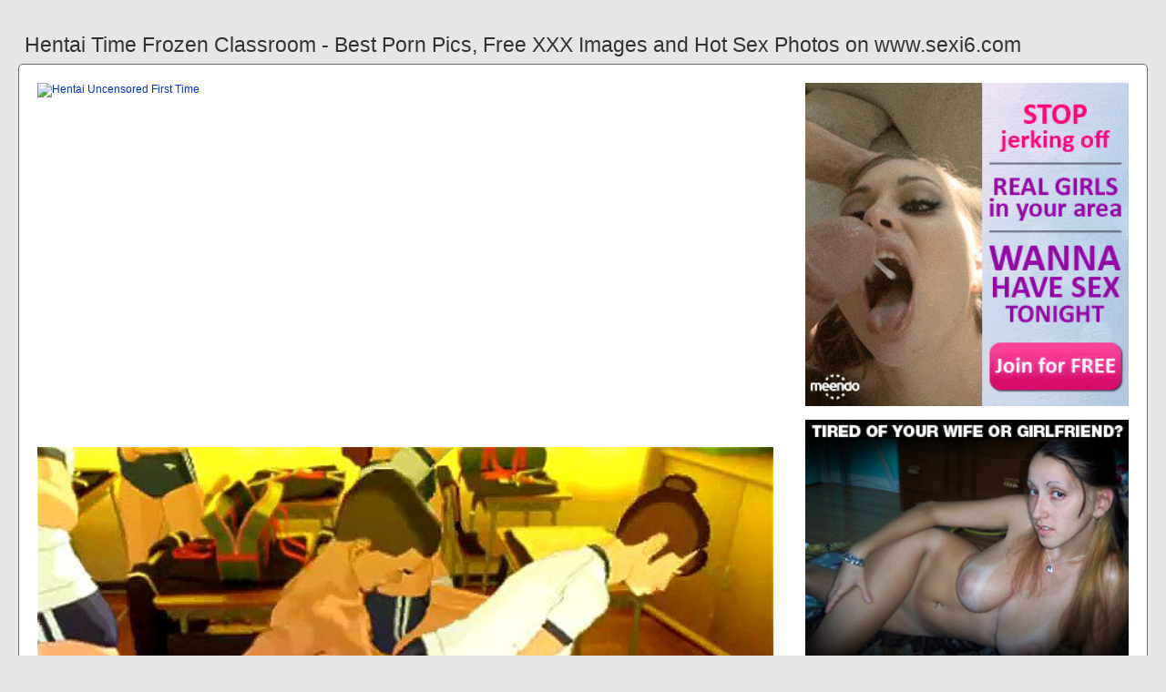

--- FILE ---
content_type: text/html; charset=UTF-8
request_url: https://www.sexi6.com/hentai-time-frozen-classroom
body_size: 5792
content:
<!DOCTYPE html PUBLIC "-//W3C//DTD HTML 4.01//EN" "http://www.w3.org/TR/html4/strict.dtd"><html><head><title>Hentai Time Frozen Classroom - Best Porn Pics, Free XXX Images and Hot Sex Photos on www.sexi6.com</title><meta http-equiv="Content-Type" content="text/html; charset=utf-8"><meta name="viewport" content="width=device-width, initial-scale=1"><script src="https://ajax.googleapis.com/ajax/libs/jquery/3.6.0/jquery.min.js"></script><script src="js/jquery.lazyload.min.js"></script><style>body,div,h1,li,ul{margin:0;padding:0}img{border:0;vertical-align:bottom}ul{font-size:13px;line-height:21px;padding:0 8px;list-style:none}h1{font-size:100%;font-weight:300;float:left;color:#333;padding:0 1px;font-size:23px;line-height:28px}q:after,q:before{content:''}a *{cursor:pointer}html{height:100%;background:#e6e6e6}body{font-size:12px;line-height:15px;font-family:Arial,Helvetica,sans-serif;min-height:100%;min-width:320px;position:relative;color:#999;-webkit-text-size-adjust:none;-ms-text-size-adjust:none}a{color:#0033cc;text-decoration:none;cursor:pointer}a:hover{color:#ff0000}p{margin:9px}.ac7{max-width:1240px;padding:0 0;margin:0 auto;overflow:hidden;position:relative}.kt92{font-weight: bold; font-size: 21px; color: #333}.pxm86{background:#fff;border:1px solid #666;-webkit-border-radius:6px;border-radius:6px;padding:11px;overflow:hidden}.pm21{padding:35px 6px 10px 6px}.pm21:after{content:"";display:block;clear:both}.ack91 img{vertical-align:bottom}.fbn38{overflow:hidden;width:100%;text-align:center}.ez17{margin:-15px 0 0 -15px}.fbn38 .lyx50{float:left;display:inline;text-align:left;margin:15px 0 0 15px;width:180px;padding:5px;-webkit-border-radius:4px;border-radius:4px;background:#e6e6e6}.fbn38 .lyx50 a{display:block;outline:0}.lyx50 .wxn28{position:relative;background:#333;overflow:hidden}.fbn38 .wxn28{width:180px;height:135px}.lyx50 .wxn28 img{position: absolute;top:50%;left:50%;transform:translate(-50%,-50%);width:240px;height:auto;object-fit:cover;}.lyx50 .ce13{font-weight:600;margin:6px 3px;height:29px;overflow:hidden;display:block}.lyx50 .pl11{margin:0 5px 2px 5px;color:#666;overflow:hidden}.lyx50 .pl11:after{content:"";display:block;clear:both}.lyx50 .gch46{float:left}.lyx50 .bp84{float:right}.mje16{width:100%;overflow:hidden}.wv26{padding:10px;-webkit-border-radius:5px;border-radius:5px;margin:-3px 0 0;background:#fff;border:1px solid #6d6d6d}.wv26:after{content:"";display:block;clear:both}.wv26 .dw91{overflow:hidden}.wv26 .bim54{margin:0 0 0;border:0 solid #fff;background:#fff}.wv26 .rcm24{float:right;margin-left:10px;padding:10px}.bv1{border:0 solid #666;padding:10px;color:#999;-webkit-border-radius:4px;border-radius:4px;width:100%}.bga40{width:100%;overflow:hidden;margin:20px 0 0}.bga40 .vo32{font-weight: bold; font-size: 20px; color: #666;overflow:hidden}.bga40 .vo32 li{float:left;margin:0 2px 0 0;overflow:hidden;-webkit-border-radius:4px 4px 0 0;border-radius:4px 4px 0 0}.bga40 .vo32 a,.bga40 .vo32 span{float:left;height:28px;font-weight:600;color:#666;padding:10px 10px 0}.bga40 .vo32 a:hover{color:#fff;cursor:pointer}.bga40 .vo32 span{color:#666}.bga40 .pxm86{border-radius:0 5px 5px}@media screen and (max-width:1255px){.fbn38 .lyx50{float:none;display:inline-block;vertical-align:top}.wv26 .dw91{float:none;width:auto}}@media screen and (max-width:860px){.wv26 .rcm24{display:none}.bga40 .vo32 li:nth-child(3){display:none}}@media screen and (max-width:785px){.kt92{text-align:center}.xju56{width:90%;padding:10px 0}.pm21{padding:10px 5px 8px 5px}}@media screen and (max-width:640px){.bv1,.pxm86,.bga40 .pxm86,.wv26{padding:5px;-webkit-border-radius:0;border-radius:0}.pm21 h2{float:none;text-align:center;margin-bottom:5px}.ac7{padding:0}.wv26 .bim54{border:none}.bga40 .vo32 li:nth-child(2){display:none}}@media screen and (max-width:420px){.ez17{margin:-10px 0 0 0}.fbn38 .lyx50{margin:10px 0 0 0;width:140px}.fbn38 .wxn28{width:140px;height:105px}.lyx50 .pl11{margin:0 0 2px}.bv1{border-width:2px 0 0 0}}.emt90{width:350px;height:auto;font-weight:700;font-size:13px;line-height: 1.3}.qx6{border: 1px solid #666;border-radius: 5px;margin: 10px;padding: 10px;text-align: center;background: #e6e6e6;font-size: 20px;line-height: 30px;}</style><meta name="keywords" content="hentai time frozen classroom, hentai uncensored first time"><meta name="description" content="Hentai time frozen classroom, hentai uncensored first time, eating ass the first time"><meta name="robots" content="index, follow"></head><body><div class="ac7"><div class="mje16"><div class="pm21"><h1>Hentai Time Frozen Classroom - Best Porn Pics, Free XXX Images and Hot Sex Photos on www.sexi6.com</h1></div><div class="wv26"><div class="rcm24"><div class="ack91"><a href="/sexdating14" target="_blank"><img src="ad/26.gif" width="355" height="355"><br><br><img src="ad/28.jpeg" width="355" height="355"><br><br></a><div class="kt92"><br><br>Recent posts<br><br></div><div class="emt90"><ul><li><a href="sharing-my-wife-the-1st-time">Sharing My Wife The 1st Time</a></li><li><a href="hentai-nanatsu-no-taizai">Hentai Nanatsu No Taizai</a></li><li><a href="mmd-hentai-public-dance">Mmd Hentai Public Dance</a></li><li><a href="big-boob-anime-girls-hentai">Big Boob Anime Girls Hentai</a></li><li><a href="uncensored-hentai-ball-buster">Uncensored Hentai Ball Buster</a></li><li><a href="the-last-us-sarah-hentai">The Last Us Sarah Hentai</a></li><li><a href="hentai-gangbang-eng-sub">Hentai Gangbang Eng Sub</a></li><li><a href="uncensored-hentai-tied-up">Uncensored Hentai Tied Up</a></li><li><a href="rance-quest-hikari-hentai">Rance Quest Hikari Hentai</a></li><li><a href="lesbian-hentai-boob-sucking">Lesbian Hentai Boob Sucking</a></li><li><a href="3d-hentai-gangbang-uncensored">3d Hentai Gangbang Uncensored</a></li><li><a href="hentai-uncensored-english-sub">Hentai Uncensored English Sub</a></li><li><a href="sex-warrior-pudding-hentai">Sex Warrior Pudding Hentai</a></li><li><a href="uncensored-hentai-tit-fuck">Uncensored Hentai Tit Fuck</a></li><li><a href="nanatsu-no-bitoku-hentai">Nanatsu No Bitoku Hentai</a></li><li><a href="uncensored-hentai-sub-ita">Uncensored Hentai Sub Ita</a></li><li><a href="fratello-e-sorella-hentai">Fratello E Sorella Hentai</a></li><li><a href="licked-fucked-the-same-time">Licked Fucked The Same Time</a></li><li><a href="hentai-anime-english-dubbed">Hentai Anime English Dubbed</a></li><li><a href="hentai-uncensored-big-ass">Hentai Uncensored Big Ass</a></li><li><a href="3d-hentai-big-tits-dildo">3d Hentai Big Tits Dildo</a></li><li><a href="hentai-big-tits-glasses">Hentai Big Tits Glasses</a></li><li><a href="hentai-booty-your-face-hmv">Hentai Booty Your Face Hmv</a></li><li><a href="anime-hentai-uncensored-orgasm">Anime Hentai Uncensored Orgasm</a></li><li><a href="anime-hentai-sub-english">Anime Hentai Sub English</a></li><li><a href="hentai-breast-ass-expansion">Hentai Breast Ass Expansion</a></li><li><a href="hentai-english-dub-school">Hentai English Dub School</a></li><li><a href="uncensored-hentai-anal-english">Uncensored Hentai Anal English</a></li><li><a href="big-tits-succubus-hentai">Big Tits Succubus Hentai</a></li><li><a href="uncensored-hentai-monster-fuck">Uncensored Hentai Monster Fuck</a></li><li><a href="hentai-uncensored-resort-boin">Hentai Uncensored Resort Boin</a></li><li><a href="hentai-residence-episode-1">Hentai Residence Episode 1</a></li><li><a href="ass-pussy-licked-same-time">Ass Pussy Licked Same Time</a></li><li><a href="hentai-girl-masturbating-class">Hentai Girl Masturbating Class</a></li><li><a href="hentai-anal-sem-censura">Hentai Anal Sem Censura</a></li><li><a href="monster-girl-hentai-spider">Monster Girl Hentai Spider</a></li></ul></div></div></div><div class="dw91"><div class="bim54"><div style="width:97%;height:0;padding-top:48%;position:relative;"><a href="/sexdating14" target="_blank"><img src="https://cdn77-pic.xvideos-cdn.com/videos/thumbs169/fa/82/f9/fa82f902c0443a255ae0377eed4af92f/mozaique.jpg" class="img-responsive lazy" title="Hentai Uncensored First Time" alt="Hentai Uncensored First Time" width="100%" style="position:absolute;top:0;left:0;margin:10px;"></a></div><div style="width:97%;height:0;padding-top:57%;position:relative;"><a href="/sexdating14" target="_blank"><img src="https://tb.sb-cd.com/t/7290486/7/2/w:1280/t6-enh/time-freeze-3d-hentai.jpg" class="img-responsive lazy" title="Eating Ass The First Time" alt="Eating Ass The First Time" width="100%" style="position:absolute;top:0;left:0;margin:10px;"></a></div><div style="width:97%;height:0;padding-top:57%;position:relative;"><a href="/sexdating14" target="_blank"><img src="https://pornbaker.com/storage/2020/03/time-freeze-part-3-full.jpg" class="img-responsive lazy" title="Hentai Turned Into Girl" alt="Hentai Turned Into Girl" width="100%" style="position:absolute;top:0;left:0;margin:10px;"></a></div><p><a href="/sexdating14" target="_blank"><img src="https://hentaiporns.net/wp-content/uploads/2016/02/update-Frozen-Collection.018.jpg" class="img-responsive lazy" title="Japanese Boy First Time" alt="Japanese Boy First Time" width="100%"></a></p><p><a href="/sexdating14" target="_blank"><img src="https://pictures.hentai-foundry.com/k/kairosplus/347949/kairosplus-347949-Lady_Elsa.jpg" class="img-responsive lazy" title="3d Lesbian Hentai Uncensored" alt="3d Lesbian Hentai Uncensored" width="100%"></a></p><p>Watch Hentai Time Frozen Classroom porn videos for free, here on www.sexi6.com. Discover the growing collection of high quality Most Relevant XXX movies and.</p><p><a href="/sexdating14" target="_blank"><img src="https://nekdsex.com/images/924/ebb/big-tits-hentai-teen-fuck-5.jpg" class="img-responsive lazy" title="Uncensored Hentai Resort Boin" alt="Uncensored Hentai Resort Boin" width="100%"></a></p><p>Watch Hentai Time Frozen In Classroom porn videos for free, here on www.sexi6.com. Discover the growing collection of high quality Most Relevant XXX movies.</p><p><a href="/sexdating14" target="_blank"><img src="https://tb.sb-cd.com/t/6230912/6/2/w:1280/t6-enh/time-freeze-part-2.jpg" class="img-responsive lazy" title="1st Time Candy Shoppers" alt="1st Time Candy Shoppers" width="100%"></a></p><p><a href="/sexdating14" target="_blank"><img src="https://cdn77-pic.xnxx-cdn.com/videos/thumbslll/e7/fe/11/e7fe110e6c03be450da76ac3bd199644/e7fe110e6c03be450da76ac3bd199644.15.jpg" class="img-responsive lazy" title="Asian First Time Blowjob" alt="Asian First Time Blowjob" width="100%"></a></p><p><a href="/sexdating14" target="_blank"><img src="https://pictures.hentai-foundry.com/p/PalomaP/751948/PalomaP-751948-Elsa_and_Anna_sister_love.jpg" class="img-responsive lazy" title="First Time Young Couple" alt="First Time Young Couple" width="100%"></a></p><p>Frozen Time Classroom Hentai Movie - anime, cartoon, blowjob - Download www.sexi6.com sex free videos, x24 mobile porn, mobile porn xxx 24, 3gp xxx porn video.</p><p><a href="/sexdating14" target="_blank"><img src="https://imggen.eporner.com/3396592/1920/1080/13.jpg" class="img-responsive lazy" title="Dragon Ball Hentai Comic" alt="Dragon Ball Hentai Comic" width="100%"></a></p></div></div><div class="bv1"><div class="lyx50">Watch Frozen Time Classroom Hentai Movie on pornbasic, the best hardcore porn site. pornbasic is home to the widest selection of free. Watch Frozen Time Classroom Hentai Movie on slashporn, the best hardcore porn site. slashporn is home to the widest selection of free.</div></div></div><div class="bga40"><ul class="vo32">Related Posts</ul><div class="pxm86"><div class="fbn38"><div class="ez17"><div class="lyx50"><a href="hentai-uncensored-first-time" title="Hentai Uncensored First Time"><div class="wxn28"><img class="img lazy" data-original="https://cdn77-pic.xvideos-cdn.com/videos/thumbs169lll/52/5b/c3/525bc3a30f7ea90c7a1502970344356e/525bc3a30f7ea90c7a1502970344356e.29.jpg" alt="Hentai Uncensored First Time" data-cnt="5" height="135" width="180"></div><strong class="ce13">Hentai Uncensored First Time</strong><div class="pl11"><div class="gch46">11 month ago</div><div class="bp84">3063</div></div></a></div><div class="lyx50"><a href="eating-ass-the-first-time" title="Eating Ass The First Time"><div class="wxn28"><img class="img lazy" data-original="https://ei.phncdn.com/videos/202004/15/303845952/original/(m=qQYLTPVbeaAaGwObaaaa)(mh=ukr8cCsesf1spyGO)0.jpg" alt="Eating Ass The First Time" data-cnt="5" height="135" width="180"></div><strong class="ce13">Eating Ass The First Time</strong><div class="pl11"><div class="gch46">3 month ago</div><div class="bp84">1278</div></div></a></div><div class="lyx50"><a href="hentai-turned-into-girl" title="Hentai Turned Into Girl"><div class="wxn28"><img class="img lazy" data-original="https://images.freehentai.me/manga4/yoshida-gorou-shoukai-yoshida-gorou-yuusha-wa-onnanoko-ni-naru-noroi-o-kakerareta-the-hero-turned-into-a-girl-and-got-cursed-english-desudesu-digital/yoshida-gorou-shoukai-yoshida-gorou-yuusha-wa-onnanoko-ni-naru-noroi-o-kakerareta-the-hero-turned-into-a-girl-and-got-cursed-english-desudesu-digital/1.jpg" alt="Hentai Turned Into Girl" data-cnt="5" height="135" width="180"></div><strong class="ce13">Hentai Turned Into Girl</strong><div class="pl11"><div class="gch46">7 month ago</div><div class="bp84">4207</div></div></a></div><div class="lyx50"><a href="japanese-boy-first-time" title="Japanese Boy First Time"><div class="wxn28"><img class="img lazy" data-original="https://cdn77-pic.xvideos-cdn.com/videos/thumbs169lll/8f/cd/7e/8fcd7e31eca5b2376406afcc82d14a33/8fcd7e31eca5b2376406afcc82d14a33.26.jpg" alt="Japanese Boy First Time" data-cnt="5" height="135" width="180"></div><strong class="ce13">Japanese Boy First Time</strong><div class="pl11"><div class="gch46">5 month ago</div><div class="bp84">2017</div></div></a></div><div class="lyx50"><a href="3d-lesbian-hentai-uncensored" title="3d Lesbian Hentai Uncensored"><div class="wxn28"><img class="img lazy" data-original="https://ei.phncdn.com/videos/202007/06/330651682/thumbs_5/(m=eaAaGwObaaaa)(mh=x4MzFPnCoT4ylxzR)7.jpg" alt="3d Lesbian Hentai Uncensored" data-cnt="5" height="135" width="180"></div><strong class="ce13">3d Lesbian Hentai Uncensored</strong><div class="pl11"><div class="gch46">1 month ago</div><div class="bp84">1120</div></div></a></div><div class="lyx50"><a href="uncensored-hentai-resort-boin" title="Uncensored Hentai Resort Boin"><div class="wxn28"><img class="img lazy" data-original="https://www.naughtyhentai.com/wp-content/uploads/2017/01/213_41.jpg" alt="Uncensored Hentai Resort Boin" data-cnt="5" height="135" width="180"></div><strong class="ce13">Uncensored Hentai Resort Boin</strong><div class="pl11"><div class="gch46">7 month ago</div><div class="bp84">4309</div></div></a></div><div class="lyx50"><a href="1st-time-candy-shoppers" title="1st Time Candy Shoppers"><div class="wxn28"><img class="img lazy" data-original="https://di.phncdn.com/videos/201404/30/26244792/original/(m=eaAaGwObaaaa)(mh=qvjw25M6UANHFlFh)0.jpg" alt="1st Time Candy Shoppers" data-cnt="5" height="135" width="180"></div><strong class="ce13">1st Time Candy Shoppers</strong><div class="pl11"><div class="gch46">3 month ago</div><div class="bp84">3849</div></div></a></div><div class="lyx50"><a href="asian-first-time-blowjob" title="Asian First Time Blowjob"><div class="wxn28"><img class="img lazy" data-original="https://fi1-ph.ypncdn.com/videos/201703/23/110655502/original/8(m=eaAaaEPbaaaa)(mh=gI3cZrHYyHqvMTmp).jpg" alt="Asian First Time Blowjob" data-cnt="5" height="135" width="180"></div><strong class="ce13">Asian First Time Blowjob</strong><div class="pl11"><div class="gch46">10 month ago</div><div class="bp84">2976</div></div></a></div><div class="lyx50"><a href="first-time-young-couple" title="First Time Young Couple"><div class="wxn28"><img class="img lazy" data-original="https://di.phncdn.com/videos/202004/03/299802522/original/(m=eaAaGwObaaaa)(mh=hEyAgGnWA-cqhVl9)4.jpg" alt="First Time Young Couple" data-cnt="5" height="135" width="180"></div><strong class="ce13">First Time Young Couple</strong><div class="pl11"><div class="gch46">1 month ago</div><div class="bp84">1177</div></div></a></div><div class="lyx50"><a href="dragon-ball-hentai-comic" title="Dragon Ball Hentai Comic"><div class="wxn28"><img class="img lazy" data-original="https://i7a8a9b6.ssl.hwcdn.net/toons-empire.com/upload/originals/b3/c/b/b3cbf362454850098309330eff31f558.jpg" alt="Dragon Ball Hentai Comic" data-cnt="5" height="135" width="180"></div><strong class="ce13">Dragon Ball Hentai Comic</strong><div class="pl11"><div class="gch46">4 month ago</div><div class="bp84">7825</div></div></a></div><div class="lyx50"><a href="teacher-fuck-student-hentai" title="Teacher Fuck Student Hentai"><div class="wxn28"><img class="img lazy" data-original="https://cdn77-pic.xvideos-cdn.com/videos/thumbs169lll/d4/b2/02/d4b2024c7247205d5e78e28829ae90dc/d4b2024c7247205d5e78e28829ae90dc.29.jpg" alt="Teacher Fuck Student Hentai" data-cnt="5" height="135" width="180"></div><strong class="ce13">Teacher Fuck Student Hentai</strong><div class="pl11"><div class="gch46">8 month ago</div><div class="bp84">9424</div></div></a></div><div class="lyx50"><a href="3d-hentai-uncensored-blowjob" title="3d Hentai Uncensored Blowjob"><div class="wxn28"><img class="img lazy" data-original="https://di.phncdn.com/videos/202108/06/392478661/original/(m=eaAaGwObaaaa)(mh=p5geOHqqu0vK8LnY)9.jpg" alt="3d Hentai Uncensored Blowjob" data-cnt="5" height="135" width="180"></div><strong class="ce13">3d Hentai Uncensored Blowjob</strong><div class="pl11"><div class="gch46">10 month ago</div><div class="bp84">9322</div></div></a></div><div class="lyx50"><a href="final-fantasy-3d-hentai" title="Final Fantasy 3d Hentai"><div class="wxn28"><img class="img lazy" data-original="https://cdn77-pic.xvideos-cdn.com/videos/thumbs169lll/07/8d/f3/078df3f2df326a807e8355654a515833/078df3f2df326a807e8355654a515833.17.jpg" alt="Final Fantasy 3d Hentai" data-cnt="5" height="135" width="180"></div><strong class="ce13">Final Fantasy 3d Hentai</strong><div class="pl11"><div class="gch46">11 month ago</div><div class="bp84">5471</div></div></a></div><div class="lyx50"><a href="lesbian-hentai-red-head" title="Lesbian Hentai Red Head"><div class="wxn28"><img class="img lazy" data-original="https://www.hentaipins.com/wp-content/uploads/2018/01/blonde-and-redhead-in-lesbian-action-15156824078kgn4.jpg" alt="Lesbian Hentai Red Head" data-cnt="5" height="135" width="180"></div><strong class="ce13">Lesbian Hentai Red Head</strong><div class="pl11"><div class="gch46">8 month ago</div><div class="bp84">4282</div></div></a></div><div class="lyx50"><a href="one-piece-hentai-uncensored" title="One Piece Hentai Uncensored"><div class="wxn28"><img class="img lazy" data-original="https://ei.phncdn.com/videos/202101/14/381747032/original/(m=eaAaGwObaaaa)(mh=jmIEoLt6ha9rjoco)7.jpg" alt="One Piece Hentai Uncensored" data-cnt="5" height="135" width="180"></div><strong class="ce13">One Piece Hentai Uncensored</strong><div class="pl11"><div class="gch46">8 month ago</div><div class="bp84">9181</div></div></a></div><div class="lyx50"><a href="anime-hentai-licking-pussy" title="Anime Hentai Licking Pussy"><div class="wxn28"><img class="img lazy" data-original="https://cdn77-pic.xvideos-cdn.com/videos/thumbs169lll/d2/77/b8/d277b87435a125c89fb9a3ebf7e9cacd/d277b87435a125c89fb9a3ebf7e9cacd.26.jpg" alt="Anime Hentai Licking Pussy" data-cnt="5" height="135" width="180"></div><strong class="ce13">Anime Hentai Licking Pussy</strong><div class="pl11"><div class="gch46">3 month ago</div><div class="bp84">4457</div></div></a></div><div class="lyx50"><a href="fire-emblem-heroes-hentai" title="Fire Emblem Heroes Hentai"><div class="wxn28"><img class="img lazy" data-original="https://pictures.hentai-foundry.com/i/IllyaDansu/591296/IllyaDansu-591296-Fire_Emblem_Heroes_-_Princess_Sharena_After_Battle.jpg" alt="Fire Emblem Heroes Hentai" data-cnt="5" height="135" width="180"></div><strong class="ce13">Fire Emblem Heroes Hentai</strong><div class="pl11"><div class="gch46">8 month ago</div><div class="bp84">4810</div></div></a></div><div class="lyx50"><a href="fisted-fucked-same-time" title="Fisted Fucked Same Time"><div class="wxn28"><img class="img lazy" data-original="https://thumb-lvlt.xhcdn.com/a/YYk1Rov1vaBZtnYehzMBfQ/004/592/138/1280x720.8.jpg" alt="Fisted Fucked Same Time" data-cnt="5" height="135" width="180"></div><strong class="ce13">Fisted Fucked Same Time</strong><div class="pl11"><div class="gch46">7 month ago</div><div class="bp84">7040</div></div></a></div><div class="lyx50"><a href="real-life-hentai-blowjob" title="Real Life Hentai Blowjob"><div class="wxn28"><img class="img lazy" data-original="https://di.phncdn.com/videos/201603/24/71920262/original/(m=eaAaGwObaaaa)(mh=HoOS7RdshFjBAS-s)2.jpg" alt="Real Life Hentai Blowjob" data-cnt="5" height="135" width="180"></div><strong class="ce13">Real Life Hentai Blowjob</strong><div class="pl11"><div class="gch46">7 month ago</div><div class="bp84">3721</div></div></a></div><div class="lyx50"><a href="hentai-all-girls-school" title="Hentai All Girls School"><div class="wxn28"><img class="img lazy" data-original="https://images.freemanga.me/manga3/the-boy-in-the-all-girls-school/chapter-3-first-visit-to-the-all-girls-school/48601_chapter-3-first-visit-to-the-all-girls-school_1.jpg" alt="Hentai All Girls School" data-cnt="5" height="135" width="180"></div><strong class="ce13">Hentai All Girls School</strong><div class="pl11"><div class="gch46">2 month ago</div><div class="bp84">9932</div></div></a></div><div class="lyx50"><a href="anime-hentai-english-gangbang" title="Anime Hentai English Gangbang"><div class="wxn28"><img class="img lazy" data-original="https://smutr.com/contents/videos_screenshots/129000/129703/preview.mp4.jpg" alt="Anime Hentai English Gangbang" data-cnt="5" height="135" width="180"></div><strong class="ce13">Anime Hentai English Gangbang</strong><div class="pl11"><div class="gch46">10 month ago</div><div class="bp84">3072</div></div></a></div><div class="lyx50"><a href="casting-audition-first-time" title="Casting Audition First Time"><div class="wxn28"><img class="img lazy" data-original="https://d26oc3sg82pgk3.cloudfront.net/files/media/edit/image/15703/article_full%403x.jpg" alt="Casting Audition First Time" data-cnt="5" height="135" width="180"></div><strong class="ce13">Casting Audition First Time</strong><div class="pl11"><div class="gch46">7 month ago</div><div class="bp84">8085</div></div></a></div><div class="lyx50"><a href="anime-hentai-uncensored-young" title="Anime Hentai Uncensored Young"><div class="wxn28"><img class="img lazy" data-original="https://di.phncdn.com/videos/202011/16/370767852/original/(m=eaAaGwObaaaa)(mh=aRMdx1Xlxpr5gRVB)15.jpg" alt="Anime Hentai Uncensored Young" data-cnt="5" height="135" width="180"></div><strong class="ce13">Anime Hentai Uncensored Young</strong><div class="pl11"><div class="gch46">11 month ago</div><div class="bp84">6069</div></div></a></div><div class="lyx50"><a href="fucking-doggystyle-sex-hentai" title="Fucking Doggystyle Sex Hentai"><div class="wxn28"><img class="img lazy" data-original="https://cdn.pichunter.com/312/8/3128537/3128537_1_o.jpg" alt="Fucking Doggystyle Sex Hentai" data-cnt="5" height="135" width="180"></div><strong class="ce13">Fucking Doggystyle Sex Hentai</strong><div class="pl11"><div class="gch46">10 month ago</div><div class="bp84">8784</div></div></a></div></div></div></div></div></div><br><br><br>2023 <a href="https://www.sexi6.com">www.sexi6.com</a></div><script type="text/javascript">$(function() {$("img.lazy").lazyload({threshold : 200});});</script><script defer src="https://static.cloudflareinsights.com/beacon.min.js/vcd15cbe7772f49c399c6a5babf22c1241717689176015" integrity="sha512-ZpsOmlRQV6y907TI0dKBHq9Md29nnaEIPlkf84rnaERnq6zvWvPUqr2ft8M1aS28oN72PdrCzSjY4U6VaAw1EQ==" data-cf-beacon='{"version":"2024.11.0","token":"a084dc2ba7d94b5e9f7a8f62a8f1de3d","r":1,"server_timing":{"name":{"cfCacheStatus":true,"cfEdge":true,"cfExtPri":true,"cfL4":true,"cfOrigin":true,"cfSpeedBrain":true},"location_startswith":null}}' crossorigin="anonymous"></script>
</body></html>
